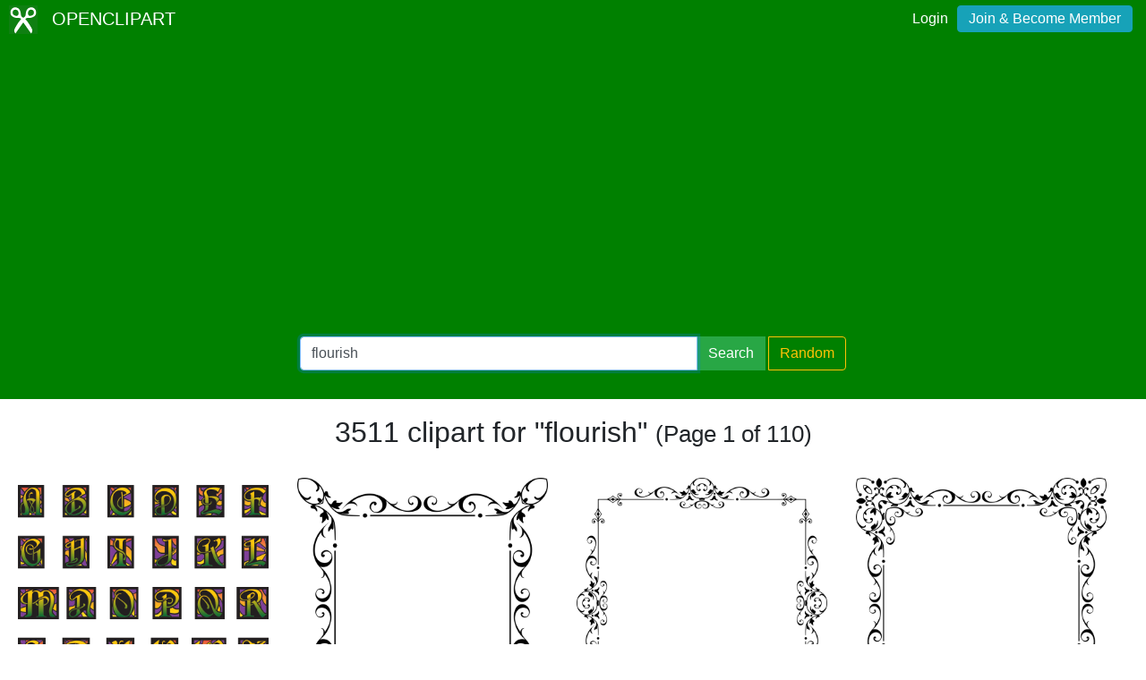

--- FILE ---
content_type: text/html; charset=UTF-8
request_url: https://openclipart.org/tag/flourish
body_size: 3445
content:
<!doctype html><html lang='en'><head><meta charset='utf-8' /><title>Openclipart - Clipping Culture</title><meta name="description" content="Clipart Tagged flourish"/><meta http-equiv="Content-Type" content="text/html; charset=utf-8"/><link rel="apple-touch-icon" sizes="57x57" href="/assets/images/favicons/apple-icon-57x57.png"><link rel="apple-touch-icon" sizes="60x60" href="/assets/images/favicons/apple-icon-60x60.png"><link rel="apple-touch-icon" sizes="72x72" href="/assets/images/favicons/apple-icon-72x72.png"><link rel="apple-touch-icon" sizes="76x76" href="/assets/images/favicons/apple-icon-76x76.png"><link rel="apple-touch-icon" sizes="114x114" href="/assets/images/favicons/apple-icon-114x114.png"><link rel="apple-touch-icon" sizes="120x120" href="/assets/images/favicons/apple-icon-120x120.png"><link rel="apple-touch-icon" sizes="144x144" href="/assets/images/favicons/apple-icon-144x144.png"><link rel="apple-touch-icon" sizes="152x152" href="/assets/images/favicons/apple-icon-152x152.png"><link rel="apple-touch-icon" sizes="180x180" href="/assets/images/favicons/apple-icon-180x180.png"><link rel="icon" type="image/png" sizes="192x192" href="/assets/images/favicons/android-icon-192x192.png"><link rel="icon" type="image/png" sizes="32x32" href="/assets/images/favicons/favicon-32x32.png"><link rel="icon" type="image/png" sizes="96x96" href="/assets/images/favicons/favicon-96x96.png"><link rel="icon" type="image/png" sizes="16x16" href="/assets/images/favicons/favicon-16x16.png"><link rel="manifest" href="/assets/images/favicons/manifest.json"><meta name="msapplication-TileColor" content="#ffffff"><meta name="msapplication-TileImage" content="/assets/images/favicons/ms-icon-144x144.png"><meta name="theme-color" content="#ffffff"><meta name="viewport" content="width=device-width, initial-scale=1.0" /><!-- <link rel="search" type="application/opensearchdescription+xml" title="Openclipart" href="/opensearch.xml" /><meta name="robots" content="NOODP,NOYDIR" />--> <!-- insert bootstrap here --> <link href="/assets/css/style.css?v=1769085411" rel="stylesheet" media="screen" type="text/css"> <link href="/vendor/twbs/bootstrap/dist/css/bootstrap.min.css" rel="stylesheet" media="screen" type="text/css"> <script src="/vendor/components/jquery/jquery.slim.min.js"></script><script src="/vendor/twbs/bootstrap/dist/js/bootstrap.bundle.min.js"></script> <!-- debug for ads --> </head><body> <nav class="navbar navbar-expand-lg" id="header" role="navigation"> <div id="logo" class="navbar-brand"> <a title="openclipart" href="/"> <img alt="Openclipart" src="/assets/images/openclipart-logo-2019.svg"> <span> OPENCLIPART </span> </a> </div> <div class="ml-auto"> <div id="logged"><span><a data-toggle="modal" data-target="#loginModal" href="/login">Login</a><a title="Become Openclipart Member and Upload Clipart" class="btn btn-info" href="/join">Join &amp; Become Member</a></span></div><!-- Modal --><div class="modal fade" id="loginModal" tabindex="-1" role="dialog" aria-labelledby="loginModal" aria-hidden="true"><div class="modal-dialog modal-dialog-centered" role="document"><div class="modal-content"><div class="modal-header"><h5 class="modal-title" id="exampleModalLongTitle">Log into OpenClipart</h5><button type="button" class="close" data-dismiss="modal" aria-label="Close"><span aria-hidden="true">&times;</span></button></div><div class="modal-body"><form method="post" action="/login" class="form-group"> <div class="form-group"> <input class="form-control" type="text" placeholder="Username or Email" name="username" dir="" /> </div> <div class="form-group"> <input class="form-control" type="password" placeholder="Password" name="password" dir="" /> </div> <div class="form-group"> <input type="hidden" name="process" value="login" /> <input class="form-control btn btn-success" type="submit" name="submit" value="Log in" /> </div> <div class="lost-password"> <!-- <a href="/resetpassword" title="Lost Password?">Lost Password?</a> --><p>Email <a href="mailto:support@openclipart.org?subject=Openclipart Account Issue (Login)">support@openclipart.org</a> for Lost Password or Account Issues. Thankyou.</p> </div> <br /> <div class="modal-footer"> <p class="text-muted"> Don't have an account?</p> <a href="/join" type="button" class="btn btn-outline-success"> Join &amp; Become Member </a> </div></form></div></div></div></div> </div> </nav><div id="main-menu" class="container-fluid"><div class="row"><div class="col-sm-10 col-md-6 offset-md-3"><form id="search" method="get" action="/search/" class="form-search form-group"><div class="input-group mb-3"> <input autofocus type="text" class="form-control" placeholder="Search Openclipart" aria-label="Search Openclipart" aria-describedby="button-search" value="flourish" name="query"> <div class="input-group-append"> <button class="btn btn-success me-3" type="submit" id="button-search">Search</button>&nbsp;<a class="btn btn-outline-warning" id="button-random" href="/random">Random</a> </div></div></form></div></div></div> <div class="container-fluid" id="notifications-bar"></div> <div class="container-fluid" id="content" class="clearfix"><!-- Adds --><script>
  window.addEventListener( 'load', function() {
    (adsbygoogle = window.adsbygoogle || []).push({});
  })
</script><script async src="https://pagead2.googlesyndication.com/pagead/js/adsbygoogle.js"></script><h2 class="text-center"> 3511 clipart for "flourish" <small> (Page 1 of 110) </small></h2><br /><div class="gallery"> <div class="artwork"> <a href="/detail/353480/alphabet-by-jannet-gooch-aka-scarletletter"> <img src="/image/800px/353480" alt="Alphabet By Jannet Gooch AKA Scarlet_Letter" /> </a> </div> <div class="artwork"> <a href="/detail/352094/flourish-frame-derivative-59"> <img src="/image/800px/352094" alt="Flourish Frame Derivative 59" /> </a> </div> <div class="artwork"> <a href="/detail/352093/flourish-frame-derivative-58"> <img src="/image/800px/352093" alt="Flourish Frame Derivative 58" /> </a> </div> <div class="artwork"> <a href="/detail/352092/flourish-frame-derivative-57"> <img src="/image/800px/352092" alt="Flourish Frame Derivative 57" /> </a> </div> <div class="artwork"> <a href="/detail/352091/flourish-frame-derivative-56"> <img src="/image/800px/352091" alt="Flourish Frame Derivative 56" /> </a> </div> <div class="artwork"> <a href="/detail/352090/flourish-frame-derivative-55"> <img src="/image/800px/352090" alt="Flourish Frame Derivative 55" /> </a> </div> <div class="artwork"> <a href="/detail/352089/flourish-frame-derivative-54"> <img src="/image/800px/352089" alt="Flourish Frame Derivative 54" /> </a> </div> <div class="artwork"> <a href="/detail/352088/flourish-frame-derivative-53"> <img src="/image/800px/352088" alt="Flourish Frame Derivative 53" /> </a> </div> <div class="artwork"> <a href="/detail/352087/flourish-frame-derivative-52-mandala"> <img src="/image/800px/352087" alt="Flourish Frame Derivative 52 Mandala" /> </a> </div> <div class="artwork"> <a href="/detail/352086/flourish-frame-derivative-52"> <img src="/image/800px/352086" alt="Flourish Frame Derivative 52" /> </a> </div> <div class="artwork"> <a href="/detail/352085/flourish-frame-derivative-51"> <img src="/image/800px/352085" alt="Flourish Frame Derivative 51" /> </a> </div> <div class="artwork"> <a href="/detail/352084/flourish-frame-derivative-50"> <img src="/image/800px/352084" alt="Flourish Frame Derivative 50" /> </a> </div> <div class="artwork"> <a href="/detail/352083/flourish-frame-derivative-48"> <img src="/image/800px/352083" alt="Flourish Frame Derivative 48" /> </a> </div> <div class="artwork"> <a href="/detail/352082/flourish-frame-derivative-47"> <img src="/image/800px/352082" alt="Flourish Frame Derivative 47" /> </a> </div> <div class="artwork"> <a href="/detail/351230/circular-flourish-by-m1981-gold-no-bg"> <img src="/image/800px/351230" alt="Circular flourish By m1981 Gold No BG" /> </a> </div> <div class="artwork"> <a href="/detail/351229/circular-flourish-by-m1981-gold"> <img src="/image/800px/351229" alt="Circular flourish By m1981 Gold" /> </a> </div> <div class="artwork"> <a href="/detail/351228/circular-flourish-by-m1981-circles-colorful-no-bg"> <img src="/image/800px/351228" alt="Circular flourish By m1981 Circles Colorful No BG" /> </a> </div> <div class="artwork"> <a href="/detail/351227/circular-flourish-by-m1981-circles-colorful"> <img src="/image/800px/351227" alt="Circular flourish By m1981 Circles Colorful" /> </a> </div> <div class="artwork"> <a href="/detail/351226/circular-flourish-by-m1981-circles"> <img src="/image/800px/351226" alt="Circular flourish By m1981 Circles" /> </a> </div> <div class="artwork"> <a href="/detail/351224/circular-flourish-by-m1981-optimized"> <img src="/image/800px/351224" alt="Circular flourish By m1981 Optimized" /> </a> </div> <div class="artwork"> <a href="/detail/351108/al-generated-halloween-heart-3"> <img src="/image/800px/351108" alt="AL Generated Halloween Heart 3" /> </a> </div> <div class="artwork"> <a href="/detail/351107/al-generated-halloween-heart-2"> <img src="/image/800px/351107" alt="AL Generated Halloween Heart 2" /> </a> </div> <div class="artwork"> <a href="/detail/351106/al-generated-halloween-heart"> <img src="/image/800px/351106" alt="AL Generated Halloween Heart" /> </a> </div> <div class="artwork"> <a href="/detail/351086/mandala-by-freddy-dendoktoor-2-vectorized-chromatic"> <img src="/image/800px/351086" alt="Mandala By Freddy Dendoktoor 2 Vectorized Chromatic" /> </a> </div> <div class="artwork"> <a href="/detail/351085/mandala-by-freddy-dendoktoor-2-vectorized-prismatic"> <img src="/image/800px/351085" alt="Mandala By Freddy Dendoktoor 2 Vectorized Prismatic" /> </a> </div> <div class="artwork"> <a href="/detail/351084/mandala-by-freddy-dendoktoor-2-vectorized"> <img src="/image/800px/351084" alt="Mandala By Freddy Dendoktoor 2 Vectorized" /> </a> </div> <div class="artwork"> <a href="/detail/351083/octashape-polyprismatic"> <img src="/image/800px/351083" alt="OctaShape Polyprismatic" /> </a> </div> <div class="artwork"> <a href="/detail/351082/octashape"> <img src="/image/800px/351082" alt="OctaShape" /> </a> </div> <div class="artwork"> <a href="/detail/351081/hexashape-2-ii-colorful"> <img src="/image/800px/351081" alt="HexaShape 2 II Colorful" /> </a> </div> <div class="artwork"> <a href="/detail/351080/hexashape-2-ii-colorful-with-bg"> <img src="/image/800px/351080" alt="HexaShape 2 II Colorful With BG" /> </a> </div> <div class="artwork"> <a href="/detail/351079/hexashape-2-ii"> <img src="/image/800px/351079" alt="HexaShape 2 II" /> </a> </div> <div class="artwork"> <a href="/detail/351075/hexashape-2"> <img src="/image/800px/351075" alt="HexaShape 2" /> </a> </div> </div><div class="artwork gallery-ads"> <!-- search-list-responsive --> <ins class="adsbygoogle" style="display:block" data-ad-client="ca-pub-0352842915813820" data-ad-slot="3277910319" data-ad-format="auto" data-full-width-responsive="true"></ins></div><nav aria-label="Clipart Browsing Navigation" id="paginator"><ul class="pagination pagination-lg justify-content-center"> <li class="page-item disabled"><a class="page-link" href="?p=0&query=flourish" aria-label="Previous"> <span aria-hidden="true">&laquo;</span> <span class="sr-only">Previous</span> </a> </li><li class="page-item"><a class="page-link" aria-label="Statistics" href="?query=flourish">1 / 110</a></li> <li class="page-item "><a class="page-link" href="?p=2&query=flourish" aria-label="Next"> <span aria-hidden="true">&raquo;</span> <span class="sr-only">Next</span> </a></li> </ul></nav></div><div id="footer"><div class="clearfix" id="forfooter"> <h4 id="support"> For questions, please email <a href="mailto:support@openclipart.org" title="For questions, please email support@openclipart.org">support@openclipart.org</a> </h4></div><div id="links"> <a href="/faq" title="Frequently Asked Questions">FAQ</a> <a href="/privacy" title="Privacy Policy">Privacy</a> <a href="/share" title="Openclipart is 100% Public Domain">License</a> <a href="/membership">Membership</a><!-- <a href="/developers" title="Developer Documentation and API Support">API</a> --></div></div> <!-- Global site tag (gtag.js) - Google Analytics --> <script async src="https://www.googletagmanager.com/gtag/js?id=UA-7908533-1"></script> <script>
    window.dataLayer = window.dataLayer || [];
    function gtag(){dataLayer.push(arguments);}
    gtag('js', new Date());
    gtag('config', 'UA-7908533-1');
  </script> </body></html>

--- FILE ---
content_type: text/html; charset=utf-8
request_url: https://www.google.com/recaptcha/api2/aframe
body_size: 268
content:
<!DOCTYPE HTML><html><head><meta http-equiv="content-type" content="text/html; charset=UTF-8"></head><body><script nonce="kaHV_FntmkqykZnELqVMVg">/** Anti-fraud and anti-abuse applications only. See google.com/recaptcha */ try{var clients={'sodar':'https://pagead2.googlesyndication.com/pagead/sodar?'};window.addEventListener("message",function(a){try{if(a.source===window.parent){var b=JSON.parse(a.data);var c=clients[b['id']];if(c){var d=document.createElement('img');d.src=c+b['params']+'&rc='+(localStorage.getItem("rc::a")?sessionStorage.getItem("rc::b"):"");window.document.body.appendChild(d);sessionStorage.setItem("rc::e",parseInt(sessionStorage.getItem("rc::e")||0)+1);localStorage.setItem("rc::h",'1769085422148');}}}catch(b){}});window.parent.postMessage("_grecaptcha_ready", "*");}catch(b){}</script></body></html>